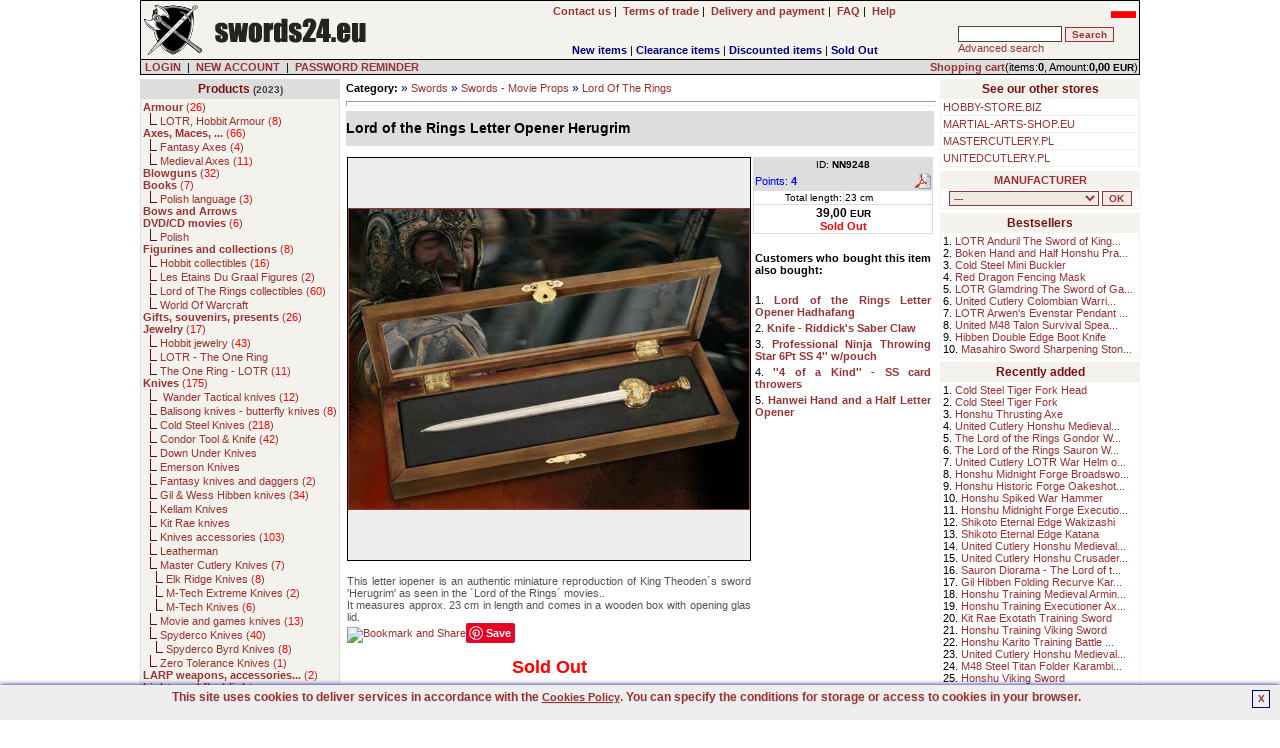

--- FILE ---
content_type: text/html; charset=UTF-8
request_url: https://military.swords24.eu/product/description/3804/Lord-of-the-Rings-Letter-Opener-Herugrim-NN9248.html
body_size: 15436
content:

<!DOCTYPE HTML PUBLIC "-//W3C//DTD HTML 4.01 Transitional//EN" 
"http://www.w3.org/TR/html4/loose.dtd">
<html lang="en">
<head>
<BASE href="https://military.swords24.eu">
<title>Lord of the Rings Letter Opener Herugrim(NN9248) Lord Of The Rings m</title>
<META NAME="GENERATOR" Content="Notepad">
<META http-equiv="Content-Type" content="text/html; CHARSET=utf-8">
<meta charset="utf-8" />
<meta name="viewport" content="width=device-width, initial-scale=1.0" />
<meta name="Copyright" content="E-store - SOLID-DATA">
<meta http-equiv="Reply-to" content="">
<meta name="Language" content="en">
<meta name="robots" content="index,follow">
<meta name="revisit-after" content="7 days">
<meta http-equiv="cache-control" content="no-cache">
<meta http-equiv="expires" content="Wed, 01 Jan 2000 00:00:00 GMT">
<meta http-equiv="pragma" content="no-cache">
<meta name="description" content="Lord of the Rings Letter Opener Herugrim(NN9248), This letter iopener is an authentic miniature reproduction of King Theoden´s sword 'Herugrim' as seen in th">
<meta name="keywords" content="Lord Of The Rings,Herugrim miniature sword,noble collection,nob9248">
<meta name="title" content="Online store with Martial Arts weapons, training accessories and swords(samurai sword, medieval sword, fantasy sword, viking sword),armor, LARP weapons etc. Lord Of The Rings movie and book collectibles.">
<meta name="author" content="MILITARY.SWORDS24.EU">
<meta name="rating" content="general">
<meta name="distribution" content="global"><link rel="stylesheet" href="https://military.swords24.eu/themes/default/style.css" type="text/css"><link rel="SHORTCUT ICON" href="/favicon.ico">

		<link rel="stylesheet" href="https://military.swords24.eu/js/litebox/css/lightbox.css" type="text/css" media="screen" />
		<script type="text/javascript" src="https://military.swords24.eu/js/litebox/js/prototype.lite.js"></script>
		<script type="text/javascript" src="https://military.swords24.eu/js/litebox/js/moo.fx.js"></script>
		<script type="text/javascript" src="https://military.swords24.eu/js/litebox/js/litebox-1.0.js"></script>
<link rel="canonical" href="https://military.swords24.eu/product/description/3804/Lord-of-the-Rings-Letter-Opener-Herugrim-NN9248.html" />

			<script type="application/ld+json">{
				"@context":"http://schema.org",
				"@type":"Product",
				"name":"Lord of the Rings Letter Opener Herugrim",
				"description":"This letter iopener is an authentic miniature reproduction of King Theoden´s sword Herugrim as seen in the ´Lord of the Rings´ movies..It measures approx. 23 cm in length and comes in a wooden box with opening glas lid.",
				"image":"https://military.swords24.eu/images/products/en/Lord-of-the-Rings-Letter-Opener-Herugrim_NN9248.jpg",
				"offers": 
				  {
					"@type":"http://schema.org/Offer",
					"price":"39.00",
					"priceCurrency":"EUR",
					"priceValidUntil":"2026-02-05 09:17:11",
					"sku":"NN9248",
					"availability":"http://schema.org/OutOfStock",
					"url":"https://military.swords24.eu/product/description/3804/Lord-of-the-Rings-Letter-Opener-Herugrim-NN9248.html"
				  },
				"brand":"The Noble Collection",
				"url":"https://military.swords24.eu/product/description/3804/Lord-of-the-Rings-Letter-Opener-Herugrim-NN9248.html",
				"gtin8":"812370011780",
				"sku":"NN9248",
				"itemCondition":"http://schema.org/NewCondition",
				"category":"Lord of The Rings collectibles"}
			</script>
		<meta property="og:type" content="product"/>
		<meta property="og:title" content="Lord of the Rings Letter Opener Herugrim"/>
		<meta property="og:description" content="This letter iopener is an authentic miniature reproduction of King Theoden´s sword Herugrim as seen in the ´Lord of the Rings´ movies..It measures approx. 23 cm in length and comes in a wooden box with opening glas lid."/>
		<meta property="og:url" content="https://military.swords24.eu/product/description/3804/Lord-of-the-Rings-Letter-Opener-Herugrim-NN9248.html"/>
		<meta property="og:site_name" content="MILITARY.SWORDS24.EU"/>
		<meta property="og:image" content="https://military.swords24.eu/images/products/en/Lord-of-the-Rings-Letter-Opener-Herugrim_NN9248.jpg"/>
</head>
    <BODY marginheight="1" marginwidth="1" topmargin="0" leftmargin="0" alink="blue" vlink="blue" bgcolor="#FFFFFF" onload="initLightbox();">
<script>

  (function(i,s,o,g,r,a,m){i['GoogleAnalyticsObject']=r;i[r]=i[r]||function(){
  (i[r].q=i[r].q||[]).push(arguments)},i[r].l=1*new Date();a=s.createElement(o),
  m=s.getElementsByTagName(o)[0];a.async=1;a.src=g;m.parentNode.insertBefore(a,m)
  })(window,document,'script','https://www.google-analytics.com/analytics.js','ga');

  ga('create', 'UA-5226485-1', 'auto');
  ga('send', 'pageview');

</script>

<iframe src="https://www.googletagmanager.com/ns.html?id=GTM-PJNZW98F"
height="0" width="0" style="display:none;visibility:hidden"></iframe>
	<script async type="text/javascript" language="javascript" src="https://military.swords24.eu/jQuery/qLite.js"></script>
    <!--Header-->
    <CENTER>
<table border="0" cellPadding="0" cellSpacing="1" width="1000" class="black">
<!--Header-->
    <tr>
        <td valign="top">
            <table border="0" cellPadding="3" cellSpacing="0" width="100%" class="mainColor">
                <tr>
					<td class="left" valign="middle" width="230" rowspan="2"><a href="https://military.swords24.eu/" onmouseover="window.status='';return 0;"><img src="https://military.swords24.eu/themes/default/images/site/shop_swords.png" alt="SWORDS24.EU - weapons(swords, katana, axes), military equipment, fantasy, larp, collectibles" title="SWORDS24.EU - weapons(swords, katana, axes), military equipment, fantasy, larp, collectibles" width="228" height="50" border="0"></a></td>
                    <td class="center" valign="middle" width="120" rowspan="2"><div id="google_translate_element"></div></td>
					<td class="center" valign="middle" width="470">
						<a href="https://military.swords24.eu/action/contact/" title="Contact us" onmouseover="window.status='';return 0;"><b>Contact us</b></a>&nbsp;|&nbsp;
						<a href="https://military.swords24.eu/action/rules/" title="Terms of trade MILITARY.SWORDS24.EU" onmouseover="window.status='';return 0;"><b>Terms of trade</b></a>&nbsp;|&nbsp;
						<a href="https://military.swords24.eu/action/rules1/"><b>Delivery and payment</b></a>&nbsp;|&nbsp;
						<a href="https://military.swords24.eu/action/faq/" title="Answers for Frequently Asked Questions" onmouseover="window.status='';return 0;"><b>FAQ</b></a>&nbsp;|&nbsp;
						<a href="https://military.swords24.eu/action/help/" title="Help" onmouseover="window.status='';return 0;"><b>Help</b></a>
					</td>
                    <td class="right" valign="top" width="180"> <g:plusone size="small" href="https://military.swords24.eu"></g:plusone> <a href="https://militaria.goods.pl/product/description/3804/Lord-of-the-Rings-Letter-Opener-Herugrim-NN9248.html"><img src="https://military.swords24.eu/images/pl_sm.jpg" alt="Polish version" title="Polish version" width="25" height="14" border="0"></a></td>
				</tr>
				<tr>
					<td valign="bottom" width="470" align="center">
        <table border="0" cellPadding="0" cellSpacing="0" width="100%">
            <tr>
                <td valign="bottom" class="center"><b><a href="https://military.swords24.eu/show/new/" class="new" onmouseover="window.status='';return 0;">New items</a></b>&nbsp;|&nbsp;<b><a href="https://military.swords24.eu/show/sale/" class="sale" onmouseover="window.status='';return 0;">Clearance items</a></b>&nbsp;|&nbsp;<b><a href="https://military.swords24.eu/show/promo/" class="promo" onmouseover="window.status='';return 0;">Discounted items</a></b>&nbsp;|&nbsp;<b><a href="https://military.swords24.eu/show/soldout/" class="preorder" onmouseover="window.status='';return 0;">Sold Out</a></b>
                </td>
            </tr>
        </table></td>
					<td valign="middle" width="180">
			<form action="https://military.swords24.eu" method="get">
			<table border="0" cellPadding="1" cellSpacing="1" width="180" class="treeMenuBackground">
				<tr>
					<td valign="top" nowrap>
						<input type="hidden" name="catID" id="catID" value="search" >
						<input name="search" id="search" type="text" size="15" maxlength="30" onkeyup="searchSuggest('https://military.swords24.eu');" autocomplete="off" value="" >
						<input type="submit" value="Search" class="loginSubmit">
						<div id="search_suggest"></div><br>
						<a href="https://military.swords24.eu/action/advancedSearch/" onmouseover="window.status='';return 0;">Advanced search</a>
					</td>
				</tr>
			</table>
			</form></td>
                </tr>
            </table>
        </td>
	</tr>
	<tr>
		<td valign="top" class="right">
			<form action="https://military.swords24.eu/login/" method="post" id="formLoginTop" name="formLoginTop">
			<table border="0" cellPadding="1" cellSpacing="0" width="100%">
				<tr>
					<td class="grey" width="75%">&nbsp<a href="https://military.swords24.eu/action/access/" title="LOGIN" onmouseover="window.status='';return 0;"><b>LOGIN</b></a>&nbsp;&nbsp;|&nbsp;&nbsp<a href="https://military.swords24.eu/action/register/" title="Create new account" onmouseover="window.status='';return 0;"><b>NEW ACCOUNT</b></a>&nbsp;&nbsp|&nbsp;&nbsp<a href="https://military.swords24.eu/action/access/" title="Forgot your password?" onmouseover="window.status='';return 0;"><b>PASSWORD REMINDER</b></a></td>
					<td align="right" class="rightGrey"><a href="https://military.swords24.eu/show/0/basket/" onmouseover="window.status='';return 0;"><b>Shopping cart</b></a>(items:<b>0</b>, Amount:<b>0,00 <font class="currency">EUR</font></b>)</td>
				</tr>
			</table>
			</form>
		</td>
	</tr>
</table><TABLE border="0" cellPadding="0" cellSpacing="0" width="1000"><tr><td height="4"></td></tr></table>
<!--main body-->
<table border="0" cellPadding="0" cellSpacing="0" width="1000">
    <tbody>
    <tr>
        <td width="200" valign="top" class="top">
        <!--Tree-->
        <TABLE border="0" cellPadding="2" cellSpacing="1" width="200" class="treeMenuBorder">
            <tr>
                <td valign="top" class="treeMenuHeader">
                    <a href="https://military.swords24.eu/action/allCategories/" title="Show all categories" class="treeMenuHeader" onmouseover="window.status='';return 0;">Products</a>
                    <font class="prodCount"> (2023)</font>
                </td>
            </tr>
            <tr>
                <td valign="top" class="treeMenuBackground">
                    <font class="tree"><a href="https://military.swords24.eu/list/1/44/Armour.html" class="subtree" onmouseover="window.status='';return 0;" title="Decorative and re-enactment armour, medieval armour, european armour, fantasy armour, japanese armour, for collectors and re-enactors."><b>Armour</b>  (<font class="red">26</font>)</a><br>&nbsp;&nbsp;<img src="https://military.swords24.eu/themes/default/images/site/tree.png" alt="" title="" width="8" height="12" border="0">&nbsp;<a href="https://military.swords24.eu/list/2/45/LOTR-Hobbit-Armour.html" class="subtree" onmouseover="window.status='';return 0;" title="Armour form book and movie The Lord Of The Rings by JRR Tolkien, shields and helmets.">LOTR, Hobbit Armour  (<font class="red">8</font>)</a><br><a href="https://military.swords24.eu/list/1/24/Axes,-Maces,-....html" class="subtree" onmouseover="window.status='';return 0;" title="Axes, Maces and Tomahawks, decorative axe, throwing axe, fighting axe."><b>Axes, Maces, ...</b>  (<font class="red">66</font>)</a><br>&nbsp;&nbsp;<img src="https://military.swords24.eu/themes/default/images/site/tree.png" alt="" title="" width="8" height="12" border="0">&nbsp;<a href="https://military.swords24.eu/list/2/59/Fantasy-Axes.html" class="subtree" onmouseover="window.status='';return 0;" title="Fantasy Axes">Fantasy Axes  (<font class="red">4</font>)</a><br>&nbsp;&nbsp;<img src="https://military.swords24.eu/themes/default/images/site/tree.png" alt="" title="" width="8" height="12" border="0">&nbsp;<a href="https://military.swords24.eu/list/2/60/Medieval-Axes.html" class="subtree" onmouseover="window.status='';return 0;" title="Medieval axes and maces.">Medieval Axes  (<font class="red">11</font>)</a><br><a href="https://military.swords24.eu/list/1/32/Blowguns.html" class="subtree" onmouseover="window.status='';return 0;" title="Blowguns, Cold Steel Blowgun, Big Bore blowgun, sport blowgun, Master Cutlery blowgun, blowguns accessories."><b>Blowguns</b>  (<font class="red">32</font>)</a><br><a href="https://military.swords24.eu/list/1/63/Books.html" class="subtree" onmouseover="window.status='';return 0;" title="Martial arts books, ninja books, katana, shinken, sword."><b>Books</b>  (<font class="red">7</font>)</a><br>&nbsp;&nbsp;<img src="https://military.swords24.eu/themes/default/images/site/tree.png" alt="" title="" width="8" height="12" border="0">&nbsp;<a href="https://military.swords24.eu/list/2/70/Polish-language.html" class="subtree" onmouseover="window.status='';return 0;" title="Martial arts books, ninja books, katana, shinken, sword.">Polish language  (<font class="red">3</font>)</a><br><a class="subtree" title="Bows and Arrows - archery accessories and bows"><b>Bows and Arrows</b></a><br><a href="https://military.swords24.eu/list/1/62/DVD-CD-movies.html" class="subtree" onmouseover="window.status='';return 0;" title="Martial arts DVD's, training DVDs, show DVDs, sword DVD's, weapons DVD's"><b>DVD/CD movies</b>  (<font class="red">6</font>)</a><br>&nbsp;&nbsp;<img src="https://military.swords24.eu/themes/default/images/site/tree.png" alt="" title="" width="8" height="12" border="0">&nbsp;<a class="subtree" title="Polish martial arts DVD's.">Polish</a><br><a href="https://military.swords24.eu/list/1/71/Figurines-and-collections.html" class="subtree" onmouseover="window.status='';return 0;" title="Samurai, knights, and other figurines, collectibles."><b>Figurines and collections</b>  (<font class="red">8</font>)</a><br>&nbsp;&nbsp;<img src="https://military.swords24.eu/themes/default/images/site/tree.png" alt="" title="" width="8" height="12" border="0">&nbsp;<a href="https://military.swords24.eu/list/2/174/Hobbit-collectibles.html" class="subtree" onmouseover="window.status='';return 0;" title="The Hobbit movie and book collectibles.">Hobbit collectibles  (<font class="red">16</font>)</a><br>&nbsp;&nbsp;<img src="https://military.swords24.eu/themes/default/images/site/tree.png" alt="" title="" width="8" height="12" border="0">&nbsp;<a href="https://military.swords24.eu/list/2/135/Les-Etains-Du-Graal-Figures.html" class="subtree" onmouseover="window.status='';return 0;" title="Les Etains Du Graal - Figures for painting">Les Etains Du Graal Figures  (<font class="red">2</font>)</a><br>&nbsp;&nbsp;<img src="https://military.swords24.eu/themes/default/images/site/tree.png" alt="" title="" width="8" height="12" border="0">&nbsp;<a href="https://military.swords24.eu/list/2/175/Lord-of-The-Rings-collectibles.html" class="subtree" onmouseover="window.status='';return 0;" title="Lord Of The Rings movie and book collectibles.">Lord of The Rings collectibles  (<font class="red">60</font>)</a><br>&nbsp;&nbsp;<img src="https://military.swords24.eu/themes/default/images/site/tree.png" alt="" title="" width="8" height="12" border="0">&nbsp;<a class="subtree" title="Action Figures based on the Award-Winning Massively Multiplayer Game, World of Warcraft.">World Of Warcraft</a><br><a href="https://military.swords24.eu/list/1/105/Gifts-souvenirs-presents.html" class="subtree" onmouseover="window.status='';return 0;" title="Gifts, souvenirs, presents"><b>Gifts, souvenirs, presents</b>  (<font class="red">26</font>)</a><br><a href="https://military.swords24.eu/list/1/27/Jewelry.html" class="subtree" onmouseover="window.status='';return 0;" title="JRR Tolkien The Lord Of The Rings fantasy jewelry."><b>Jewelry</b>  (<font class="red">17</font>)</a><br>&nbsp;&nbsp;<img src="https://military.swords24.eu/themes/default/images/site/tree.png" alt="" title="" width="8" height="12" border="0">&nbsp;<a href="https://military.swords24.eu/list/2/176/Hobbit-jewelry.html" class="subtree" onmouseover="window.status='';return 0;" title="Jewelry based on Hobbit book and movie">Hobbit jewelry  (<font class="red">43</font>)</a><br>&nbsp;&nbsp;<img src="https://military.swords24.eu/themes/default/images/site/tree.png" alt="" title="" width="8" height="12" border="0">&nbsp;<a class="subtree" title="JRR Tolkien The Lord Of The Rings fantasy jewelry, LOTR rings of power.">LOTR - The One Ring</a><br>&nbsp;&nbsp;<img src="https://military.swords24.eu/themes/default/images/site/tree.png" alt="" title="" width="8" height="12" border="0">&nbsp;<a href="https://military.swords24.eu/list/2/33/The-One-Ring---LOTR.html" class="subtree" onmouseover="window.status='';return 0;" title="JRR Tolkien The Lord Of The Rings fantasy jewelry, LOTR rings of power.">The One Ring - LOTR  (<font class="red">11</font>)</a><br><a href="https://military.swords24.eu/list/1/12/Knives.html" class="subtree" onmouseover="window.status='';return 0;" title="Knives, throwing knives, fantasy knives, movie knives, tactical knives, hunting knives, etc."><b>Knives</b>  (<font class="red">175</font>)</a><br>&nbsp;&nbsp;<img src="https://military.swords24.eu/themes/default/images/site/tree.png" alt="" title="" width="8" height="12" border="0">&nbsp;<a href="https://military.swords24.eu/list/2/184/-Wander-Tactical-knives.html" class="subtree" onmouseover="window.status='';return 0;" title="Wander Tactical survival knives."> Wander Tactical knives  (<font class="red">12</font>)</a><br>&nbsp;&nbsp;<img src="https://military.swords24.eu/themes/default/images/site/tree.png" alt="" title="" width="8" height="12" border="0">&nbsp;<a href="https://military.swords24.eu/list/2/171/Balisong-knives-butterfly-knives.html" class="subtree" onmouseover="window.status='';return 0;" title="Balisong knives - butterfly knives">Balisong knives - butterfly knives  (<font class="red">8</font>)</a><br>&nbsp;&nbsp;<img src="https://military.swords24.eu/themes/default/images/site/tree.png" alt="" title="" width="8" height="12" border="0">&nbsp;<a href="https://military.swords24.eu/list/2/43/Cold-Steel-Knives.html" class="subtree" onmouseover="window.status='';return 0;" title="High quality Cold Steel knives, throwing knives, tactical knives.">Cold Steel Knives  (<font class="red">218</font>)</a><br>&nbsp;&nbsp;<img src="https://military.swords24.eu/themes/default/images/site/tree.png" alt="" title="" width="8" height="12" border="0">&nbsp;<a href="https://military.swords24.eu/list/2/183/Condor-Tool-and-Knife.html" class="subtree" onmouseover="window.status='';return 0;" title="Condor Tool & Knife">Condor Tool & Knife  (<font class="red">42</font>)</a><br>&nbsp;&nbsp;<img src="https://military.swords24.eu/themes/default/images/site/tree.png" alt="" title="" width="8" height="12" border="0">&nbsp;<a class="subtree" title="">Down Under Knives</a><br>&nbsp;&nbsp;<img src="https://military.swords24.eu/themes/default/images/site/tree.png" alt="" title="" width="8" height="12" border="0">&nbsp;<a class="subtree" title="Emerson Knives - hunting knives, tactical knives">Emerson Knives</a><br>&nbsp;&nbsp;<img src="https://military.swords24.eu/themes/default/images/site/tree.png" alt="" title="" width="8" height="12" border="0">&nbsp;<a href="https://military.swords24.eu/list/2/106/Fantasy-knives-and-daggers.html" class="subtree" onmouseover="window.status='';return 0;" title="Fantasy knives and daggers">Fantasy knives and daggers  (<font class="red">2</font>)</a><br>&nbsp;&nbsp;<img src="https://military.swords24.eu/themes/default/images/site/tree.png" alt="" title="" width="8" height="12" border="0">&nbsp;<a href="https://military.swords24.eu/list/2/13/Gil-and-Wess-Hibben-knives.html" class="subtree" onmouseover="window.status='';return 0;" title="Gil Hibben knives, collectible knives, throwing knives, hunting knives.">Gil & Wess Hibben knives  (<font class="red">34</font>)</a><br>&nbsp;&nbsp;<img src="https://military.swords24.eu/themes/default/images/site/tree.png" alt="" title="" width="8" height="12" border="0">&nbsp;<a class="subtree" title="Kellam Knives - hand made knives from Finland">Kellam Knives</a><br>&nbsp;&nbsp;<img src="https://military.swords24.eu/themes/default/images/site/tree.png" alt="" title="" width="8" height="12" border="0">&nbsp;<a class="subtree" title="Knives and daggers designed by Kit Rae, fantasy knife.">Kit Rae knives</a><br>&nbsp;&nbsp;<img src="https://military.swords24.eu/themes/default/images/site/tree.png" alt="" title="" width="8" height="12" border="0">&nbsp;<a href="https://military.swords24.eu/list/2/102/Knives-accessories.html" class="subtree" onmouseover="window.status='';return 0;" title="Knife accessories, sharpeners, sharpening stones.">Knives accessories  (<font class="red">103</font>)</a><br>&nbsp;&nbsp;<img src="https://military.swords24.eu/themes/default/images/site/tree.png" alt="" title="" width="8" height="12" border="0">&nbsp;<a class="subtree" title="Leatherman knives.">Leatherman</a><br>&nbsp;&nbsp;<img src="https://military.swords24.eu/themes/default/images/site/tree.png" alt="" title="" width="8" height="12" border="0">&nbsp;<a href="https://military.swords24.eu/list/2/98/Master-Cutlery-Knives.html" class="subtree" onmouseover="window.status='';return 0;" title="Master Cutlery knives(folders, boot, survival, etc.)">Master Cutlery Knives  (<font class="red">7</font>)</a><br>&nbsp;&nbsp;&nbsp;&nbsp;<img src="https://military.swords24.eu/themes/default/images/site/tree.png" alt="" title="" width="8" height="12" border="0">&nbsp;<a href="https://military.swords24.eu/list/3/101/Elk-Ridge-Knives.html" class="subtree" onmouseover="window.status='';return 0;" title="Elk Ridge hunting knives made by Master Cutlery.">Elk Ridge Knives  (<font class="red">8</font>)</a><br>&nbsp;&nbsp;&nbsp;&nbsp;<img src="https://military.swords24.eu/themes/default/images/site/tree.png" alt="" title="" width="8" height="12" border="0">&nbsp;<a href="https://military.swords24.eu/list/3/108/M-Tech-Extreme-Knives.html" class="subtree" onmouseover="window.status='';return 0;" title="Master Cutlery M-Tech Extreme Knives">M-Tech Extreme Knives  (<font class="red">2</font>)</a><br>&nbsp;&nbsp;&nbsp;&nbsp;<img src="https://military.swords24.eu/themes/default/images/site/tree.png" alt="" title="" width="8" height="12" border="0">&nbsp;<a href="https://military.swords24.eu/list/3/107/M-Tech-Knives.html" class="subtree" onmouseover="window.status='';return 0;" title="Master Cutlery M-Tech Knives">M-Tech Knives  (<font class="red">6</font>)</a><br>&nbsp;&nbsp;<img src="https://military.swords24.eu/themes/default/images/site/tree.png" alt="" title="" width="8" height="12" border="0">&nbsp;<a href="https://military.swords24.eu/list/2/14/Movie-and-games-knives.html" class="subtree" onmouseover="window.status='';return 0;" title="movie knives, computer games knives, Blade knife, Mortal Kombat knife.">Movie and games knives  (<font class="red">13</font>)</a><br>&nbsp;&nbsp;<img src="https://military.swords24.eu/themes/default/images/site/tree.png" alt="" title="" width="8" height="12" border="0">&nbsp;<a href="https://military.swords24.eu/list/2/95/Spyderco-Knives.html" class="subtree" onmouseover="window.status='';return 0;" title="High quality Spyderco knives, folding knives, tactical knives.">Spyderco Knives  (<font class="red">40</font>)</a><br>&nbsp;&nbsp;&nbsp;&nbsp;<img src="https://military.swords24.eu/themes/default/images/site/tree.png" alt="" title="" width="8" height="12" border="0">&nbsp;<a href="https://military.swords24.eu/list/3/131/Spyderco-Byrd-Knives.html" class="subtree" onmouseover="window.status='';return 0;" title="Spyderco Byrd Knives">Spyderco Byrd Knives  (<font class="red">8</font>)</a><br>&nbsp;&nbsp;<img src="https://military.swords24.eu/themes/default/images/site/tree.png" alt="" title="" width="8" height="12" border="0">&nbsp;<a href="https://military.swords24.eu/list/2/123/Zero-Tolerance-Knives.html" class="subtree" onmouseover="window.status='';return 0;" title="Zero Tolerance Knives - professional-grade knives built to survive the harsh, real-world situations that confront you every day">Zero Tolerance Knives  (<font class="red">1</font>)</a><br><a href="https://military.swords24.eu/list/1/87/LARP-weapons-accessories....html" class="subtree" onmouseover="window.status='';return 0;" title="LARP - Live Action Role Play. Accessories for LARP."><b>LARP weapons, accessories...</b>  (<font class="red">2</font>)</a><br><a class="subtree" title="LED lights, Xenon lights, other lights and flashlights."><b>Lights and flashlights</b></a><br>&nbsp;&nbsp;<img src="https://military.swords24.eu/themes/default/images/site/tree.png" alt="" title="" width="8" height="12" border="0">&nbsp;<a class="subtree" title="Inova Lights - proffesional tactical lights">Inova Lights</a><br>&nbsp;&nbsp;<img src="https://military.swords24.eu/themes/default/images/site/tree.png" alt="" title="" width="8" height="12" border="0">&nbsp;<a class="subtree" title="">Streamlight Lights</a><br><a href="https://military.swords24.eu/list/1/79/Machetes.html" class="subtree" onmouseover="window.status='';return 0;" title="Machetes for every day use. Cold Stell machetes - high carbon steel survival machetes."><b>Machetes</b>  (<font class="red">54</font>)</a><br><a class="subtree" title="Multitools - (plier,screwdriver,knife,file,opener,etc.), Leatherman(Charge,Surge,Core,Wave,Blast,Kick,Fuse,Super Tool 200,Squirt,Micra ), Gerber(T3,Multi-Plier 400 600 650 700 800,Recoil,Urban Legend) and other."><b>Multitools</b></a><br>&nbsp;&nbsp;<img src="https://military.swords24.eu/themes/default/images/site/tree.png" alt="" title="" width="8" height="12" border="0">&nbsp;<a href="https://military.swords24.eu/list/2/42/Gerber.html" class="subtree" onmouseover="window.status='';return 0;" title="Multitools Gerber(T3,Multi-Plier 400 600 650 700 800,Recoil,Urban Legend), military tools.">Gerber  (<font class="red">1</font>)</a><br>&nbsp;&nbsp;<img src="https://military.swords24.eu/themes/default/images/site/tree.png" alt="" title="" width="8" height="12" border="0">&nbsp;<a class="subtree" title="Multitools Leatherman(Charge,Surge,Core,Wave,Blast,Kick,Fuse,Super Tool 200,Squirt,Micra), military tools.">Leatherman</a><br>&nbsp;&nbsp;<img src="https://military.swords24.eu/themes/default/images/site/tree.png" alt="" title="" width="8" height="12" border="0">&nbsp;<a class="subtree" title="SOG multitools, military, knives, pliers.">SOG</a><br><a href="https://military.swords24.eu/list/1/25/Shuriken,-shaken,-throwing-stars.html" class="subtree" onmouseover="window.status='';return 0;" title="Shuriken, shaken, throwing stars and other ninja throwers."><b>Shuriken, shaken, throwing stars</b>  (<font class="red">21</font>)</a><br>&nbsp;&nbsp;<img src="https://military.swords24.eu/themes/default/images/site/tree.png" alt="" title="" width="8" height="12" border="0">&nbsp;<a href="https://military.swords24.eu/list/2/68/Display-Stars.html" class="subtree" onmouseover="window.status='';return 0;" title="Shuriken, shaken, throwing stars and other ninja throwers.">Display Stars  (<font class="red">5</font>)</a><br>&nbsp;&nbsp;<img src="https://military.swords24.eu/themes/default/images/site/tree.png" alt="" title="" width="8" height="12" border="0">&nbsp;<a href="https://military.swords24.eu/list/2/69/Practice-stars.html" class="subtree" onmouseover="window.status='';return 0;" title="Shuriken, shaken, throwing stars and other ninja throwers.">Practice stars  (<font class="red">1</font>)</a><br><a href="https://military.swords24.eu/list/1/96/Spears.html" class="subtree" onmouseover="window.status='';return 0;" title="Spears and other shaft weapons"><b>Spears</b>  (<font class="red">31</font>)</a><br><a href="https://military.swords24.eu/list/1/128/Survival.html" class="subtree" onmouseover="window.status='';return 0;" title="Survival gear, firestarters, shovels, survival kits"><b>Survival</b>  (<font class="red">27</font>)</a><br><a href="https://military.swords24.eu/list/1/2/Swords.html" class="subtree" onmouseover="window.status='';return 0;" title="Swords: katana, iaito, japanese, fantasy, medieval, swords for re-enactment, training swords, medieval swords, viking sword."><b>Swords</b>  (<font class="red">2</font>)</a><br>&nbsp;&nbsp;<img src="https://military.swords24.eu/themes/default/images/site/tree.png" alt="" title="" width="8" height="12" border="0">&nbsp;<a href="https://military.swords24.eu/list/2/119/Ancient-swords.html" class="subtree" onmouseover="window.status='';return 0;" title="Ancient swords(Falcta, Kopis, etc)">Ancient swords  (<font class="red">8</font>)</a><br>&nbsp;&nbsp;<img src="https://military.swords24.eu/themes/default/images/site/tree.png" alt="" title="" width="8" height="12" border="0">&nbsp;<a href="https://military.swords24.eu/list/2/115/Cheness-Cutlery-Swords.html" class="subtree" onmouseover="window.status='';return 0;" title="Cheness Cutlery Swords: katanas that are always designed with practical applications and cutting in mind">Cheness Cutlery Swords  (<font class="red">3</font>)</a><br>&nbsp;&nbsp;<img src="https://military.swords24.eu/themes/default/images/site/tree.png" alt="" title="" width="8" height="12" border="0">&nbsp;<a href="https://military.swords24.eu/list/2/89/Chinese-Swords.html" class="subtree" onmouseover="window.status='';return 0;" title="Chinese Swords, dao sword, taichi sword and other.">Chinese Swords  (<font class="red">18</font>)</a><br>&nbsp;&nbsp;&nbsp;&nbsp;<img src="https://military.swords24.eu/themes/default/images/site/tree.png" alt="" title="" width="8" height="12" border="0">&nbsp;<a href="https://military.swords24.eu/list/3/38/Tai-Chi-swords.html" class="subtree" onmouseover="window.status='';return 0;" title="Tai Chi swords, chinese sword, sharp Tai Chi sword, practical Tai Chi sword.">Tai Chi swords  (<font class="red">10</font>)</a><br>&nbsp;&nbsp;<img src="https://military.swords24.eu/themes/default/images/site/tree.png" alt="" title="" width="8" height="12" border="0">&nbsp;<a href="https://military.swords24.eu/list/2/117/Citadel-swords.html" class="subtree" onmouseover="window.status='';return 0;" title="Katanas for tameshigiri, forged, sharpened and polished in traditional way. Differentially hardened with authentic hamon.">Citadel swords  (<font class="red">12</font>)</a><br>&nbsp;&nbsp;<img src="https://military.swords24.eu/themes/default/images/site/tree.png" alt="" title="" width="8" height="12" border="0">&nbsp;<a href="https://military.swords24.eu/list/2/114/Dynasty-Forge-Swords.html" class="subtree" onmouseover="window.status='';return 0;" title="Dynasty Forge katanas, ideal for cutting(tameshigiri), sharp katana wakizashi tanto, folded katana, forged katana, hamon, tamahagane.">Dynasty Forge Swords  (<font class="red">1</font>)</a><br>&nbsp;&nbsp;<img src="https://military.swords24.eu/themes/default/images/site/tree.png" alt="" title="" width="8" height="12" border="0">&nbsp;<a href="https://military.swords24.eu/list/2/7/Fantasy-swords.html" class="subtree" onmouseover="window.status='';return 0;" title="Fantasy swords - Kit Rae swords.">Fantasy swords  (<font class="red">5</font>)</a><br>&nbsp;&nbsp;&nbsp;&nbsp;<img src="https://military.swords24.eu/themes/default/images/site/tree.png" alt="" title="" width="8" height="12" border="0">&nbsp;<a class="subtree" title="Pirate swords and daggers including Pirates of The Caribbean swords">Pirate swords</a><br>&nbsp;&nbsp;<img src="https://military.swords24.eu/themes/default/images/site/tree.png" alt="" title="" width="8" height="12" border="0">&nbsp;<a href="https://military.swords24.eu/list/2/40/Iaito.html" class="subtree" onmouseover="window.status='';return 0;" title="Iaito - training swords, Hanwei iaito, WKC Iaito.">Iaito  (<font class="red">13</font>)</a><br>&nbsp;&nbsp;<img src="https://military.swords24.eu/themes/default/images/site/tree.png" alt="" title="" width="8" height="12" border="0">&nbsp;<a href="https://military.swords24.eu/list/2/34/Japanese---Cold-Steel.html" class="subtree" onmouseover="window.status='';return 0;" title="Cold Steel katanas, ideal for cutting(tameshigiri).">Japanese - Cold Steel  (<font class="red">11</font>)</a><br>&nbsp;&nbsp;<img src="https://military.swords24.eu/themes/default/images/site/tree.png" alt="" title="" width="8" height="12" border="0">&nbsp;<a href="https://military.swords24.eu/list/2/23/Japanese---Hanwei(Paul-Chen).html" class="subtree" onmouseover="window.status='';return 0;" title="Hanwei(Paul Chen) katanas, ideal for cutting(tameshigiri), sharp katana wakizashi tanto, folded katana, forged katana, hamon.">Japanese - Hanwei(Paul Chen)  (<font class="red">35</font>)</a><br>&nbsp;&nbsp;&nbsp;&nbsp;<img src="https://military.swords24.eu/themes/default/images/site/tree.png" alt="" title="" width="8" height="12" border="0">&nbsp;<a class="subtree" title="Limited edition Hanwei(Paul Chen) katanas, ideal for cutting(tameshigiri), sharp katana wakizashi tanto, folded katana, forged katana, hamon, must have for collectors.">Hanwei - Limited Edition</a><br>&nbsp;&nbsp;&nbsp;&nbsp;<img src="https://military.swords24.eu/themes/default/images/site/tree.png" alt="" title="" width="8" height="12" border="0">&nbsp;<a href="https://military.swords24.eu/list/3/97/Mini-swords,-katana.html" class="subtree" onmouseover="window.status='';return 0;" title="Mini swords">Mini swords, katana  (<font class="red">3</font>)</a><br>&nbsp;&nbsp;&nbsp;&nbsp;<img src="https://military.swords24.eu/themes/default/images/site/tree.png" alt="" title="" width="8" height="12" border="0">&nbsp;<a href="https://military.swords24.eu/list/3/92/Performance-Series.html" class="subtree" onmouseover="window.status='';return 0;" title="Hanwei(Paul Chen) katanas, ideal for cutting(tameshigiri), sharp katana wakizashi tanto, folded katana, forged katana, hamon.">Performance Series  (<font class="red">6</font>)</a><br>&nbsp;&nbsp;<img src="https://military.swords24.eu/themes/default/images/site/tree.png" alt="" title="" width="8" height="12" border="0">&nbsp;<a href="https://military.swords24.eu/list/2/66/Japanese---Masahiro.html" class="subtree" onmouseover="window.status='';return 0;" title="Masahiro katana, katana for cutting, forged katana, tempered katana.">Japanese - Masahiro  (<font class="red">3</font>)</a><br>&nbsp;&nbsp;<img src="https://military.swords24.eu/themes/default/images/site/tree.png" alt="" title="" width="8" height="12" border="0">&nbsp;<a href="https://military.swords24.eu/list/2/90/Japanese---other.html" class="subtree" onmouseover="window.status='';return 0;" title="Swords: katana, samurai sword, japanese sword, training swords, medieval swords, tameshigiri sword.">Japanese - other  (<font class="red">10</font>)</a><br>&nbsp;&nbsp;<img src="https://military.swords24.eu/themes/default/images/site/tree.png" alt="" title="" width="8" height="12" border="0">&nbsp;<a class="subtree" title="Ligtsabers for dueling, fencing and for decoration.">Lightsabers</a><br>&nbsp;&nbsp;<img src="https://military.swords24.eu/themes/default/images/site/tree.png" alt="" title="" width="8" height="12" border="0">&nbsp;<a href="https://military.swords24.eu/list/2/78/Master-Cutlery.html" class="subtree" onmouseover="window.status='';return 0;" title="Swords: katana, samurai sword, japanese sword, training swords, medieval swords, tameshigiri sword.">Master Cutlery  (<font class="red">14</font>)</a><br>&nbsp;&nbsp;<img src="https://military.swords24.eu/themes/default/images/site/tree.png" alt="" title="" width="8" height="12" border="0">&nbsp;<a href="https://military.swords24.eu/list/2/11/Other.html" class="subtree" onmouseover="window.status='';return 0;" title="Swords, scabbard, sword plaque, blade sword">Other  (<font class="red">39</font>)</a><br>&nbsp;&nbsp;<img src="https://military.swords24.eu/themes/default/images/site/tree.png" alt="" title="" width="8" height="12" border="0">&nbsp;<a class="subtree" title="Polish sabers - used by polish army in first and second world war and other models">Polish Sabers</a><br>&nbsp;&nbsp;<img src="https://military.swords24.eu/themes/default/images/site/tree.png" alt="" title="" width="8" height="12" border="0">&nbsp;<a href="https://military.swords24.eu/list/2/83/Ryumon-swords.html" class="subtree" onmouseover="window.status='';return 0;" title="Swords: katana, samurai sword, japanese sword, training swords, medieval swords, tameshigiri sword.">Ryumon swords  (<font class="red">4</font>)</a><br>&nbsp;&nbsp;<img src="https://military.swords24.eu/themes/default/images/site/tree.png" alt="" title="" width="8" height="12" border="0">&nbsp;<a href="https://military.swords24.eu/list/2/6/Samurai-display-swords.html" class="subtree" onmouseover="window.status='';return 0;" title="Samurai display swords, decorative japanese swords.">Samurai display swords  (<font class="red">34</font>)</a><br>&nbsp;&nbsp;&nbsp;&nbsp;<img src="https://military.swords24.eu/themes/default/images/site/tree.png" alt="" title="" width="8" height="12" border="0">&nbsp;<a href="https://military.swords24.eu/list/3/31/Black-Ronin.html" class="subtree" onmouseover="window.status='';return 0;" title="Black Ronin series swords.">Black Ronin  (<font class="red">1</font>)</a><br>&nbsp;&nbsp;&nbsp;&nbsp;<img src="https://military.swords24.eu/themes/default/images/site/tree.png" alt="" title="" width="8" height="12" border="0">&nbsp;<a href="https://military.swords24.eu/list/3/94/Sword-sets.html" class="subtree" onmouseover="window.status='';return 0;" title="Sword sets, katana, wakizashi, tanto.">Sword sets  (<font class="red">5</font>)</a><br>&nbsp;&nbsp;<img src="https://military.swords24.eu/themes/default/images/site/tree.png" alt="" title="" width="8" height="12" border="0">&nbsp;<a href="https://military.swords24.eu/list/2/26/Stands-and-plaques.html" class="subtree" onmouseover="window.status='';return 0;" title="Stands and plaques for samurai, fantasy and other swords.">Stands and plaques  (<font class="red">21</font>)</a><br>&nbsp;&nbsp;<img src="https://military.swords24.eu/themes/default/images/site/tree.png" alt="" title="" width="8" height="12" border="0">&nbsp;<a href="https://military.swords24.eu/list/2/51/Sword-accessories.html" class="subtree" onmouseover="window.status='';return 0;" title="Samurai sword maintenance toolkits, katana maintenance toolkits.">Sword accessories  (<font class="red">50</font>)</a><br>&nbsp;&nbsp;<img src="https://military.swords24.eu/themes/default/images/site/tree.png" alt="" title="" width="8" height="12" border="0">&nbsp;<a href="https://military.swords24.eu/list/2/125/Swords-Movie-Props.html" class="subtree" onmouseover="window.status='';return 0;" title="High Quality movie props and computer games props">Swords - Movie Props  (<font class="red">26</font>)</a><br>&nbsp;&nbsp;&nbsp;&nbsp;<img src="https://military.swords24.eu/themes/default/images/site/tree.png" alt="" title="" width="8" height="12" border="0">&nbsp;<a href="https://military.swords24.eu/list/3/84/300-Spartan.html" class="subtree" onmouseover="window.status='';return 0;" title="Swords and collectibles form 300 Spartan movie.">300 Spartan  (<font class="red">6</font>)</a><br>&nbsp;&nbsp;&nbsp;&nbsp;<img src="https://military.swords24.eu/themes/default/images/site/tree.png" alt="" title="" width="8" height="12" border="0">&nbsp;<a href="https://military.swords24.eu/list/3/172/Hobbit-movie-swords-and-weapons.html" class="subtree" onmouseover="window.status='';return 0;" title="Officially Licensed Swords and Weapons made by United Cutlery and other manufacturers from The Hobbit movies.">Hobbit movie swords and weapons  (<font class="red">15</font>)</a><br>&nbsp;&nbsp;&nbsp;&nbsp;<img src="https://military.swords24.eu/themes/default/images/site/tree.png" alt="" title="" width="8" height="12" border="0">&nbsp;<a href="https://military.swords24.eu/list/3/3/Lord-Of-The-Rings.html" class="subtree" onmouseover="window.status='';return 0;" title="The Lord Of The Rings movie swords.">Lord Of The Rings  (<font class="red">40</font>)</a><br>&nbsp;&nbsp;<img src="https://military.swords24.eu/themes/default/images/site/tree.png" alt="" title="" width="8" height="12" border="0">&nbsp;<a href="https://military.swords24.eu/list/2/36/Swords,-sabres,-rapiers.html" class="subtree" onmouseover="window.status='';return 0;" title="European medieval swords, sabres and rapiers for re-enactors and fencing.">Swords, sabres, rapiers  (<font class="red">46</font>)</a><br>&nbsp;&nbsp;&nbsp;&nbsp;<img src="https://military.swords24.eu/themes/default/images/site/tree.png" alt="" title="" width="8" height="12" border="0">&nbsp;<a href="https://military.swords24.eu/list/3/35/Functionalsharp-swords.html" class="subtree" onmouseover="window.status='';return 0;" title="Sharp medieval swords, two handed sword, viking sword, hand and half sword and others.">Functional(sharp) swords  (<font class="red">136</font>)</a><br>&nbsp;&nbsp;&nbsp;&nbsp;<img src="https://military.swords24.eu/themes/default/images/site/tree.png" alt="" title="" width="8" height="12" border="0">&nbsp;<a href="https://military.swords24.eu/list/3/39/Historical-sword-replicas.html" class="subtree" onmouseover="window.status='';return 0;" title="Historical swords replicas, viking, hand and half, claymore and other swords.">Historical sword replicas  (<font class="red">74</font>)</a><br>&nbsp;&nbsp;<img src="https://military.swords24.eu/themes/default/images/site/tree.png" alt="" title="" width="8" height="12" border="0">&nbsp;<a href="https://military.swords24.eu/list/2/111/Thaitsuki-Nihonto-Katana.html" class="subtree" onmouseover="window.status='';return 0;" title="All swords from Thaitsuki are handmade by sword craftsmen and artisans who have served years of apprenticeship under the master.">Thaitsuki Nihonto Katana  (<font class="red">9</font>)</a><br><a href="https://military.swords24.eu/list/1/47/Training-weapons-and-accessories.html" class="subtree" onmouseover="window.status='';return 0;" title="Martial arts weapons and training equipment, boken,bo,jo,sai,shinai,tonfa,gravity boots,kama,wooden swords,escrima"><b>Training weapons and accessories</b>  (<font class="red">25</font>)</a><br>&nbsp;&nbsp;<img src="https://military.swords24.eu/themes/default/images/site/tree.png" alt="" title="" width="8" height="12" border="0">&nbsp;<a href="https://military.swords24.eu/list/2/134/Bags-and-cases.html" class="subtree" onmouseover="window.status='';return 0;" title="Bags and cases for wapons and training gear">Bags and cases  (<font class="red">8</font>)</a><br>&nbsp;&nbsp;<img src="https://military.swords24.eu/themes/default/images/site/tree.png" alt="" title="" width="8" height="12" border="0">&nbsp;<a href="https://military.swords24.eu/list/2/54/Bo-Jo-karate-staff.html" class="subtree" onmouseover="window.status='';return 0;" title="Staffs, bo staff, jo staff, fighting staff">Bo, Jo, karate staff  (<font class="red">7</font>)</a><br>&nbsp;&nbsp;<img src="https://military.swords24.eu/themes/default/images/site/tree.png" alt="" title="" width="8" height="12" border="0">&nbsp;<a href="https://military.swords24.eu/list/2/10/Bokens.html" class="subtree" onmouseover="window.status='';return 0;" title="Martial arts wooden training bokens. Boken, bokens, oak boken, bokken, bokkens, oak boken, white oak, red oak, cold steel boken">Bokens  (<font class="red">40</font>)</a><br>&nbsp;&nbsp;<img src="https://military.swords24.eu/themes/default/images/site/tree.png" alt="" title="" width="8" height="12" border="0">&nbsp;<a href="https://military.swords24.eu/list/2/52/Clothing-for-Martial-Arts.html" class="subtree" onmouseover="window.status='';return 0;" title="Martial Arts clothes and boots, kung fu uniform, ninja uniform, tabi boots, kung fu slippers">Clothing for Martial Arts  (<font class="red">13</font>)</a><br>&nbsp;&nbsp;&nbsp;&nbsp;<img src="https://military.swords24.eu/themes/default/images/site/tree.png" alt="" title="" width="8" height="12" border="0">&nbsp;<a href="https://military.swords24.eu/list/3/67/Footwear.html" class="subtree" onmouseover="window.status='';return 0;" title="Training footwear, tabi boots, kung fu slippers and other.">Footwear  (<font class="red">2</font>)</a><br>&nbsp;&nbsp;&nbsp;&nbsp;<img src="https://military.swords24.eu/themes/default/images/site/tree.png" alt="" title="" width="8" height="12" border="0">&nbsp;<a href="https://military.swords24.eu/list/3/61/Kung-Fu-uniforms.html" class="subtree" onmouseover="window.status='';return 0;" title="Clothing and boots for Kung fu, Kung fu uniform, Kung Fu trousers, Kung fu slippers.">Kung Fu uniforms  (<font class="red">5</font>)</a><br>&nbsp;&nbsp;&nbsp;&nbsp;<img src="https://military.swords24.eu/themes/default/images/site/tree.png" alt="" title="" width="8" height="12" border="0">&nbsp;<a href="https://military.swords24.eu/list/3/133/Obi-belts.html" class="subtree" onmouseover="window.status='';return 0;" title="Obi belts">Obi belts  (<font class="red">2</font>)</a><br>&nbsp;&nbsp;<img src="https://military.swords24.eu/themes/default/images/site/tree.png" alt="" title="" width="8" height="12" border="0">&nbsp;<a href="https://military.swords24.eu/list/2/129/Foam-weapons-and-gear.html" class="subtree" onmouseover="window.status='';return 0;" title="Foam weapons and gear for practicing and sparrings">Foam weapons and gear  (<font class="red">23</font>)</a><br>&nbsp;&nbsp;<img src="https://military.swords24.eu/themes/default/images/site/tree.png" alt="" title="" width="8" height="12" border="0">&nbsp;<a href="https://military.swords24.eu/list/2/50/Kama.html" class="subtree" onmouseover="window.status='';return 0;" title="Kama for training, steel kama, wooden kama, foam kama.">Kama  (<font class="red">4</font>)</a><br>&nbsp;&nbsp;<img src="https://military.swords24.eu/themes/default/images/site/tree.png" alt="" title="" width="8" height="12" border="0">&nbsp;<a href="https://military.swords24.eu/list/2/49/Kendo-bamboo-Shinai.html" class="subtree" onmouseover="window.status='';return 0;" title="Bamboo kendo shinai, kendo sword.">Kendo bamboo Shinai  (<font class="red">10</font>)</a><br>&nbsp;&nbsp;<img src="https://military.swords24.eu/themes/default/images/site/tree.png" alt="" title="" width="8" height="12" border="0">&nbsp;<a href="https://military.swords24.eu/list/2/58/Other.html" class="subtree" onmouseover="window.status='';return 0;" title="Wooden swords, kung fu fans">Other  (<font class="red">17</font>)</a><br>&nbsp;&nbsp;<img src="https://military.swords24.eu/themes/default/images/site/tree.png" alt="" title="" width="8" height="12" border="0">&nbsp;<a href="https://military.swords24.eu/list/2/48/Sai.html" class="subtree" onmouseover="window.status='';return 0;" title="Training sai, sai octagon, sai round, sai black, sai chrome.">Sai  (<font class="red">12</font>)</a><br>&nbsp;&nbsp;<img src="https://military.swords24.eu/themes/default/images/site/tree.png" alt="" title="" width="8" height="12" border="0">&nbsp;<a href="https://military.swords24.eu/list/2/132/Synthetic-Sparring-Swords.html" class="subtree" onmouseover="window.status='';return 0;" title="">Synthetic Sparring Swords  (<font class="red">80</font>)</a><br>&nbsp;&nbsp;<img src="https://military.swords24.eu/themes/default/images/site/tree.png" alt="" title="" width="8" height="12" border="0">&nbsp;<a href="https://military.swords24.eu/list/2/55/Tonfa.html" class="subtree" onmouseover="window.status='';return 0;" title="Training tonfa, wooden tonfa, ash wood tonfa, red oak tonfa, japanese tonfa">Tonfa  (<font class="red">2</font>)</a><br>&nbsp;&nbsp;<img src="https://military.swords24.eu/themes/default/images/site/tree.png" alt="" title="" width="8" height="12" border="0">&nbsp;<a href="https://military.swords24.eu/list/2/53/Training-accessories.html" class="subtree" onmouseover="window.status='';return 0;" title="Martial Arts training accessories.">Training accessories  (<font class="red">7</font>)</a><br><a href="https://military.swords24.eu/list/1/100/Walking-Sticks-and-....html" class="subtree" onmouseover="window.status='';return 0;" title="Walking sticks, self defence sticks, etc."><b>Walking Sticks and ...</b>  (<font class="red">18</font>)</a><br><a class="subtree" title="Zippo Lighters and Zippo accessories, fire starters"><b>Zippo, Lighters</b></a><br><br><br><div class="right"><a href="https://military.swords24.eu/tree-set/1/"><font style="color:#000080;font-size:9px">collapse</font></a></div>
                    </font>
                </td>
            </tr>
        </TABLE>
            <TABLE border="0" cellPadding="0" cellSpacing="0" width="200"><tr><td height="4"></td></tr></table>
            <TABLE border="0" cellPadding="2" cellSpacing="1" width="200" class="treeMenuBorder">
            <tr>
                <td valign="top" class="treeMenuHeader">
                    Legend
                </td>
            </tr>
            <tr>
                <td valign="top" class="white">
                    <img src="https://military.swords24.eu/themes/default/images/site/new.gif" alt="New items" title="New items" width="12" height="12" border="0"> - <font class="legend">New items</font><br>
                    <img src="https://military.swords24.eu/themes/default/images/site/sale.gif" alt="Clearance sale" title="Clearance sale" width="12" height="12" border="0"> - <font class="legend">Clearance sale</font><br>
                    <img src="https://military.swords24.eu/themes/default/images/site/promo.gif" alt="Discounted items" title="Discounted items" width="12" height="12" border="0"> - <font class="legend">Discounted items</font><br>
                    <img src="https://military.swords24.eu/themes/default/images/site/favoritesAdd.png" alt="Add to favorites" title="Add to favorites" width="12" height="12" border="0"> - <font class="legend">Add to favorites</font><br>
					<img src="https://military.swords24.eu/themes/default/images/site/additionalPhoto.gif" alt="Additional photo in details view" title="Additional photo in details view" width="17" height="12" border="0"> - <font class="legend">Additional photo in details view</font><br>
                </td>
            </tr>
            </TABLE><TABLE border="0" cellPadding="0" cellSpacing="0" width="200"><tr><td height="4"></td></tr></table>
                <TABLE border="0" cellPadding="0" cellSpacing="0" width="200"><tr><td height="4"></td></tr></table>
        </td>
        <td width="100%" valign="top">
		<table border="0" cellPadding="2" cellSpacing="0" width="100%"><tr><td valign="top"><script>
		var fileLoadingImage = "https://military.swords24.eu/js/litebox/images/loading.gif";		
		var fileBottomNavCloseImage = "https://military.swords24.eu/js/litebox/images/closelabel.gif";
		</script>
			<table border="0" cellPadding="0" cellSpacing="0" width="100%" class="white">
            <tr>
				<td width="10" rowspan="6"></td>
                <td colspan="2"><b>Category:</b> <font class="arrow"> &#187; </font> <a href="https://military.swords24.eu/list/1/2/Swords.html" title="Swords: katana, iaito, japanese, fantasy, medieval, swords for re-enactment, training swords, medieval swords, viking sword.">Swords</a> <font class="arrow"> &#187; </font> <a href="https://military.swords24.eu/list/1/125/Swords-Movie-Props.html" title="High Quality movie props and computer games props">Swords - Movie Props</a> <font class="arrow"> &#187; </font> <a href="https://military.swords24.eu/list/1/3/Lord-Of-The-Rings.html" title="The Lord Of The Rings movie swords.">Lord Of The Rings</a></td>
				<td width="10" rowspan="6"></td>
            </tr>
			<tr>
				<td class="center" height="10" colspan="2"><hr width="100%"></td>
			</tr>
			<tr>
				<td class="productNameHeadDescription" colspan="2"><h1 class="productNameHeadDescription">Lord of the Rings Letter Opener Herugrim</h1></td>
			</tr>
			<tr>
				<td height="10" colspan="2"></td>
			</tr>
            <tr>
                <td valign="top">
                    <table border="0" cellspacing="0" cellpadding="1" width="400" class="white">
                        
                        <tr>
                            <td valign="top" class="center">
							<!--<a href="javascript:showImageLarge('en/Lord-of-the-Rings-Letter-Opener-Herugrim_NN9248.jpg',600,600,'Lord of the Rings Letter Opener Herugrim',200,200,'https://military.swords24.eu');"><img src="https://military.swords24.eu/images/products/en/Lord-of-the-Rings-Letter-Opener-Herugrim_NN9248.jpg" alt="Lord of the Rings Letter Opener Herugrim" title="Lord of the Rings Letter Opener Herugrim" width="400" height="300" border="1"></a>-->
							<div style="width:402px;height:402px;line-height:402px;vertical-align:middle;text-align:center;display:table-cell;background-color:#EEEEEE;border:1px solid;">
							<a href="https://military.swords24.eu/images/products/en/Lord-of-the-Rings-Letter-Opener-Herugrim_NN9248.jpg" rel="lightbox" id="imgHref" name="imgHref"><img id="mainProdImg" name="mainProdImg" width="400" height="300" style="display:table-cell;vertical-align:middle;text-align:center;" src="https://military.swords24.eu/images/products/en/Lord-of-the-Rings-Letter-Opener-Herugrim_NN9248.jpg" border="1" onmouseout="this.style.cursor='arrow';" onmouseover="this.style.cursor='pointer';" alt="Lord of the Rings Letter Opener Herugrim" title="Lord of the Rings Letter Opener Herugrim"></a>
							</div>
							</td>
                        </tr>
                        <tr>
							<td height="10"></td>
						</tr>
						<tr>
                            <td valign="top" class="prodDescription">This letter iopener is an authentic miniature reproduction of King Theoden´s sword 'Herugrim' as seen in the ´Lord of the Rings´ movies..
<br>
It measures approx. 23 cm in length and comes in a wooden box with opening glas lid.<br><a class="addthis_button" href="https://www.addthis.com/bookmark.php?v=300&amp;pubid=swords24"><img src="https://s7.addthis.com/static/btn/v2/lg-share-en.gif" width="125" height="16" alt="Bookmark and Share" style="border:0"/></a><script type="text/javascript">var addthis_config = {"data_track_addressbar":true};</script><script type="text/javascript" src="//s7.addthis.com/js/300/addthis_widget.js#pubid=swords24"></script><a href="https://pinterest.com/pin/create/button/?url=https://military.swords24.eu/product/description/3804/Lord-of-the-Rings-Letter-Opener-Herugrim-NN9248.html&media=https://military.swords24.eu/images/products/en/Lord-of-the-Rings-Letter-Opener-Herugrim_NN9248.jpg&description=Lord of the Rings Letter Opener Herugrim" class="pin-it-button" count-layout="none"><img border="0" src="https://assets.pinterest.com/images/PinExt.png" title="Pin It" /></a></td>
						</tr>
                        <tr>
							<td height="10"></td>
						</tr>
						<tr>
                            <td valign="top" class="prodDescription"><center><font class="red" size="+1"><b>Sold Out</b></font></center><br> </td>
						</tr>
						<tr>
							<td valign="top" class="right"><table border="0" cellspacing="0" cellpadding="0" width="100%" class="white"></table>
							</td>
						</tr>
						<tr>
							<td valign="top" class="right"><table border="0" cellspacing="0" cellpadding="0" width="400" bgcolor="#eeeeee">
		<tr><td class="productNameHeadDescription" colspan="4"><b>You may also like:</b></td></tr>
		<tr><tr><td valign="top" class="white" width="100" style="vertical-align:middle" id="topID0" onmouseover="setColors('topID0','bottomID0',1);" onmouseout="setColors('topID0','bottomID0',0);" onclick="self.location.href='https://military.swords24.eu/product/description/3803/Lord-of-the-Rings-Letter-Opener-Hadhafang-NN9281.html'"><center><a href="https://military.swords24.eu/product/description/3803/Lord-of-the-Rings-Letter-Opener-Hadhafang-NN9281.html" onmouseover="window.status='';return 0;">Lord of the Rings Letter Opener Hadhafang</a></center></td><td valign="top" class="white" width="100" style="vertical-align:middle" id="topID1" onmouseover="setColors('topID1','bottomID1',1);" onmouseout="setColors('topID1','bottomID1',0);" onclick="self.location.href='https://military.swords24.eu/product/description/3800/Lord-of-the-Rings-Letter-Opener-Anduril-NN4468.html'"><center><a href="https://military.swords24.eu/product/description/3800/Lord-of-the-Rings-Letter-Opener-Anduril-NN4468.html" onmouseover="window.status='';return 0;">Lord of the Rings Letter Opener Anduril</a></center></td><td valign="top" class="white" width="100" style="vertical-align:middle" id="topID2" onmouseover="setColors('topID2','bottomID2',1);" onmouseout="setColors('topID2','bottomID2',0);" onclick="self.location.href='https://military.swords24.eu/product/description/3799/Lord-of-the-Rings-Letter-Opener-Narsil-NN6552.html'"><center><a href="https://military.swords24.eu/product/description/3799/Lord-of-the-Rings-Letter-Opener-Narsil-NN6552.html" onmouseover="window.status='';return 0;">Lord of the Rings Letter Opener Narsil</a></center></td><td width="100" class="white">&nbsp;</td></tr><tr><td valign="top" class="white" width="100" style="vertical-align:top" id="bottomID0" onmouseover="setColors('topID0','bottomID0',1);" onmouseout="setColors('topID0','bottomID0',0);" onclick="self.location.href='https://military.swords24.eu/product/description/3803/Lord-of-the-Rings-Letter-Opener-Hadhafang-NN9281.html'"><center><a href="https://military.swords24.eu/product/description/3803/Lord-of-the-Rings-Letter-Opener-Hadhafang-NN9281.html" onmouseover="window.status='';return 0;"><img src="https://military.swords24.eu/images/products/en/Lord-of-the-Rings-Letter-Opener-Hadhafang_NN9281_s.jpg" alt="Lord of the Rings Letter Opener Hadhafang" title="Lord of the Rings Letter Opener Hadhafang" width="100" height="117" border="1"></a></center></td><td valign="top" class="white" width="100" style="vertical-align:top" id="bottomID1" onmouseover="setColors('topID1','bottomID1',1);" onmouseout="setColors('topID1','bottomID1',0);" onclick="self.location.href='https://military.swords24.eu/product/description/3800/Lord-of-the-Rings-Letter-Opener-Anduril-NN4468.html'"><center><a href="https://military.swords24.eu/product/description/3800/Lord-of-the-Rings-Letter-Opener-Anduril-NN4468.html" onmouseover="window.status='';return 0;"><img src="https://military.swords24.eu/images/products/en/Lord-of-the-Rings-Letter-Opener-Anduril_NN4468_s.jpg" alt="Lord of the Rings Letter Opener Anduril" title="Lord of the Rings Letter Opener Anduril" width="100" height="117" border="1"></a></center></td><td valign="top" class="white" width="100" style="vertical-align:top" id="bottomID2" onmouseover="setColors('topID2','bottomID2',1);" onmouseout="setColors('topID2','bottomID2',0);" onclick="self.location.href='https://military.swords24.eu/product/description/3799/Lord-of-the-Rings-Letter-Opener-Narsil-NN6552.html'"><center><a href="https://military.swords24.eu/product/description/3799/Lord-of-the-Rings-Letter-Opener-Narsil-NN6552.html" onmouseover="window.status='';return 0;"><img src="https://military.swords24.eu/images/products/en/Lord-of-the-Rings-Letter-Opener-Narsil_NN6552_s.jpg" alt="Lord of the Rings Letter Opener Narsil" title="Lord of the Rings Letter Opener Narsil" width="100" height="117" border="1"></a></center></td><td width="100" class="white">&nbsp;</td></tr>
		</tr></table>
							</td>
						</tr>
						<tr>
							<td valign="top" class="right">
							</td>
						</tr>
						
                    </table>
                </td>
				<td valign="top">
					<table border="0" cellspacing="0" cellpadding="1" class="white">
						<tr>
							<td width="180" valign="top"><table border="0" cellspacing="1" cellpadding="1" width="180" class="bgProductTableHeader"><tr><td class="center" nowrap colspan="2"><font size="-2">ID: <b>NN9248</b></font></td></tr><tr><td nowrap width="50%"><font class="blue">Points: <b>4</b></font></td><td class="right"><a href="https://military.swords24.eu/pdfs/The_Noble_Collection_Lord_of_the_Rings_Letter_Opener_Herugrim_NN9248_en.pdf" target="_pdf"><img src="https://military.swords24.eu/themes/default/images/site/pdf_ico.gif" alt="Product information file at" title="Product information file at" width="16" height="16" border="0"></a></td></tr><tr class="bgProductTable"><td nowrap class="propName" width="50%">Total length:</td><td class="propValue" width="50%" nowrap>23 cm</td></tr>
		<tr class="bgProductTable">
			<td class="center" valign="middle" width="100%" colspan="2" nowrap><font class="price">39,00 <font class="currency">EUR</font></font><br><font class="red"><b>Sold Out</b></font> </td>
		</tr></table>
							</td>
						</tr>
						<tr>
                            <td valign="top" class="right" width="180"><table border="0" cellspacing="0" cellpadding="2" width="100%" class="white">
			<tr><td height="10"></td></tr>
			<tr><td><b>Customers who bought this item also bought:</b></td></tr>
			<tr><td height="10"></td></tr><tr><td>1. <a href="https://military.swords24.eu/product/description/3803/Lord-of-the-Rings-Letter-Opener-Hadhafang-NN9281.html" title="Lord of the Rings Letter Opener Hadhafang"><strong>Lord of the Rings Letter Opener Hadhafang</strong></a></td></tr><tr><td>2. <a href="https://military.swords24.eu/product/description/1246/Knife-Riddicks-Saber-Claw-MC-2069S.html" title="Knife - Riddick's Saber Claw"><strong>Knife - Riddick's Saber Claw</strong></a></td></tr><tr><td>3. <a href="https://military.swords24.eu/product/description/831/Professional-Ninja-Throwing-Star-6Pt-SS-4-wpouch-JL-SS4.html" title="Professional Ninja Throwing Star 6Pt SS 4'' w/pouch"><strong>Professional Ninja Throwing Star 6Pt SS 4'' w/pouch</strong></a></td></tr><tr><td>4. <a href="https://military.swords24.eu/product/description/952/4-of-a-Kind-SS-card-throwers-JL-4A.html" title="''4 of a Kind'' - SS card throwers"><strong>''4 of a Kind'' - SS card throwers</strong></a></td></tr><tr><td>5. <a href="https://military.swords24.eu/product/description/1442/Hanwei-Hand-and-a-Half-Letter-Opener-MH2249.html" title="Hanwei Hand and a Half Letter Opener"><strong>Hanwei Hand and a Half Letter Opener</strong></a></td></tr></table>
                            </td>
						</tr>
						<tr>
                            <td valign="top" class="right" width="180">
                            </td>
						</tr>
					</table>
				</td>
            </tr>
            </table>
<script type="text/javascript" language="javascript">
<!--
function showImageDetails(imgName,imgWidth,imgHeight,alt,xLeft,yTop,defaultPage) {
	newWindow = window.open(defaultPage+"/show_image.php?imgName="+imgName+"&imgAlt="+alt,"detailsView","width="+imgWidth+",height="+imgHeight+",left="+xLeft+",top="+yTop);
	newWindow.focus();
}
function showImageLarge(imgName,imgWidth,imgHeight,alt,xLeft,yTop,defaultPage) {
	newWindow = window.open(defaultPage+"/show_image.php?largeImgName="+imgName+"&imgAlt="+alt,"detailsView","width="+imgWidth+",height="+imgHeight+",left="+xLeft+",top="+yTop);
	newWindow.focus();
}

function PoliczRate(koszyk, wariantSklepu) {
//window.open('https://wniosek.eraty.pl/symulator/oblicz&shopNo=&goodsValue='+koszyk, 'Policz_rate','width=630,height=500,directories=no,location=no,menubar=no,resizable=yes,scrollbars=yes,status=no,toolbar=no');
window.open('https://wniosek.eraty.pl/symulator/oblicz/numerSklepu//wariant sklepu/'+wariantSklepu+'/typproduktu/0/wartoscTowarow/'+koszyk, 'Policz_rate','width=640,height=500,directories=no,location=no,menubar=no,resizable=yes,scrollbars=yes,status=no,toolbar=no');
}
function setColors(id1, id2, onOff){
	if(onOff==1){
		document.getElementById(id1).style.backgroundColor='#f4f4f4';
		document.getElementById(id2).style.backgroundColor='#f4f4f4';
	}
	else{
		document.getElementById(id1).style.backgroundColor='#ffffff';
		document.getElementById(id2).style.backgroundColor='#ffffff';
	}
}
//-->
</script>
        <script language="javascript" type="text/javascript">
            document.title = document.title + " - ";
        </script>
		</td></tr></table>
        </td>
		<td width="200" valign="top">
		<table border="0" cellPadding="2" cellSpacing="1" width="200" class="treeMenuBackground">
        <tr>
            <td valign="top" class="treeMenuHeader" colspan="2">
                See our other stores
            </td>
        </tr><tr valign="top" class="white"><td><a href="https://military.swords24.eu/switch-profile/5/1/" title="Online hobby store offers scale models, movie props and fantasy collectibles">HOBBY-STORE.BIZ</a></td></tr><tr valign="top" class="white"><td><a href="https://military.swords24.eu/switch-profile/3/1/" title="MARTIALARTS.SWORDS24.EU - our store offers training equipment, uniforms  and weapons for martial arts training">MARTIAL-ARTS-SHOP.EU</a></td></tr><tr valign="top" class="white"><td><a href="https://military.swords24.eu/switch-profile/7/1/" title="Wide selection of Master Cutlery knives, swords, etc. including brands like Rambo, Elk Ridge, M-tech and many others.">MASTERCUTLERY.PL</a></td></tr><tr valign="top" class="white"><td><a href="https://military.swords24.eu/switch-profile/6/1/" title="Wide selection of United Cutlery knives, swords, etc. including brands like Gil Hibben, Kit Rae, LOTR, and many others.">UNITEDCUTLERY.PL</a></td></tr></table>
			<table border="0" cellPadding="0" cellSpacing="0" width="200"><tr><td height="4"></td></tr></table>
			<table border="0" cellPadding="2" cellSpacing="1" width="200" class="treeMenuBackground">
				<tr>
					<td valign="top" class="treeMenuHeader"><a href="https://military.swords24.eu/action/manufacturer-list/">MANUFACTURER</a></td>
				</tr>
				<tr>
					<td valign="top" class="white" style="text-align:center;"><form id="frmMan" name="frmMan" action="https://military.swords24.eu/select_man/manufacturer/0/" method="post"><select id="man_id" name="man_id" class="loginSubmit" style="width:150px">
	<option value="0">---</option><option value="127" >APOC(1)</option>, <option value="104" >Atlanta Cutlery(4)</option>, <option value="102" >Bear & Son(9)</option>, <option value="118" >Bestech Knives(16)</option>, <option value="103" >Boker(3)</option>, <option value="124" >Bradley(4)</option>, <option value="28" >Browning(2)</option>, <option value="101" >Camillus(1)</option>, <option value="53" >Cheness Cutlery(5)</option>, <option value="12" >Cimac(3)</option>, <option value="39" >Citadel(12)</option>, <option value="126" >CJRB(8)</option>, <option value="4" >Cold Steel(418)</option>, <option value="57" >Condor(47)</option>, <option value="99" >CRKT(7)</option>, <option value="92" >Crosman(2)</option>, <option value="96" >Darksword Armory(2)</option>, <option value="52" >Dynasty Forge(6)</option>, <option value="117" >ESEE(21)</option>, <option value="113" >ESP(14)</option>, <option value="86" >Explorer(2)</option>, <option value="61" >Futura Space Pen(1)</option>, <option value="114" >Gamo(6)</option>, <option value="15" >Gerber(2)</option>, <option value="47" >Glock(5)</option>, <option value="3" >Hanwei(174)</option>, <option value="91" >Hatsan(4)</option>, <option value="109" >Hollywood Collectibles Group(8)</option>, <option value="18" >Jens Hansen(1)</option>, <option value="93" >JSB(7)</option>, <option value="66" >Ka-Bar(8)</option>, <option value="65" >Kershaw(1)</option>, <option value="123" >Knife Master(15)</option>, <option value="85" >Les Etains du Graal(2)</option>, <option value="6" >Masahiro(2)</option>, <option value="2" >Master Cutlery(110)</option>, <option value="23" >Museum Replicas(4)</option>, <option value="84" >Ontario(23)</option>, <option value="120" >RazorGun(2)</option>, <option value="88" >Red Dragon Armoury(53)</option>, <option value="20" >SKH Quest Center(10)</option>, <option value="21" >SOG(2)</option>, <option value="24" >Spyderco(61)</option>, <option value="58" >Suehiro(6)</option>, <option value="105" >Taidea(25)</option>, <option value="51" >Thaitsuki(9)</option>, <option value="44" >The Noble Collection(99)</option>, <option value="68" >Tiger Claw(2)</option>, <option value="80" >Tops(5)</option>, <option value="95" >Umarex(4)</option>, <option value="1" >United Cutlery(250)</option>, <option value="78" >Walther(3)</option>, <option value="112" >Wander Tactical(12)</option>, <option value="98" >Warthog Sharpeners(34)</option>, <option value="87" >WETA Workshop(2)</option>, <option value="125" >Windlass Steelcrafts(97)</option>, <option value="22" >WKC(8)</option>, <option value="72" >Zero Tolerance Knives(1)</option>, <option value="26" >Zippo(3)</option>, <select> <input type="submit" value="OK" class="loginSubmit" style="width:30px"></form>
					</td>
				</tr>
			</table>
	<table border="0" cellPadding="0" cellSpacing="0" width="200"><tr><td height="4"></td></tr></table>
	<table border="0" cellPadding="2" cellSpacing="1" width="200" class="treeMenuBackground">
        <tr>
            <td valign="top" class="treeMenuHeader">
                Bestsellers
            </td>
        </tr>
        <tr>
            <td valign="top" class="white">1. <a href="https://military.swords24.eu/product/description/226/LOTR-Anduril-The-Sword-of-King-Elessar-UC1380.html" onmouseover="window.status='LOTR Anduril The Sword of King Elessar';return 0;" title="LOTR Anduril The Sword of King Elessar">LOTR Anduril The Sword of King...</a><br>2. <a href="https://military.swords24.eu/product/description/4671/Boken-Hand-and-Half-Honshu-Practice-Broadsword-Training-Sword-UC3312.html" onmouseover="window.status='Boken Hand and Half Honshu Practice Broadsword Training Sword';return 0;" title="Boken Hand and Half Honshu Practice Broadsword Training Sword">Boken Hand and Half Honshu Pra...</a><br>3. <a href="https://military.swords24.eu/product/description/5120/Cold-Steel-Mini-Buckler-92BKPA.html" onmouseover="window.status='Cold Steel Mini Buckler';return 0;" title="Cold Steel Mini Buckler">Cold Steel Mini Buckler</a><br>4. <a href="https://military.swords24.eu/product/description/3312/Red-Dragon-Fencing-Mask-WS-M002-S.html" onmouseover="window.status='Red Dragon Fencing Mask';return 0;" title="Red Dragon Fencing Mask">Red Dragon Fencing Mask</a><br>5. <a href="https://military.swords24.eu/product/description/89/LOTR-Glamdring-The-Sword-of-Gandalf-the-White-UC1265.html" onmouseover="window.status='LOTR Glamdring The Sword of Gandalf the White';return 0;" title="LOTR Glamdring The Sword of Gandalf the White">LOTR Glamdring The Sword of Ga...</a><br>6. <a href="https://military.swords24.eu/product/description/4218/United-Cutlery-Colombian-Warrior-Spear-Head-UC3122.html" onmouseover="window.status='United Cutlery Colombian Warrior Spear Head';return 0;" title="United Cutlery Colombian Warrior Spear Head">United Cutlery Colombian Warri...</a><br>7. <a href="https://military.swords24.eu/product/description/3293/LOTR-Arwens-Evenstar-Pendant-Silver-Plated-NN9837.html" onmouseover="window.status='LOTR Arwen's Evenstar Pendant Silver Plated';return 0;" title="LOTR Arwen's Evenstar Pendant Silver Plated">LOTR Arwen's Evenstar Pendant ...</a><br>8. <a href="https://military.swords24.eu/product/description/3873/United-M48-Talon-Survival-Spear-UC2961.html" onmouseover="window.status='United M48 Talon Survival Spear';return 0;" title="United M48 Talon Survival Spear">United M48 Talon Survival Spea...</a><br>9. <a href="https://military.swords24.eu/product/description/4943/Hibben-Double-Edge-Boot-Knife-GH5078.html" onmouseover="window.status='Hibben Double Edge Boot Knife';return 0;" title="Hibben Double Edge Boot Knife">Hibben Double Edge Boot Knife</a><br>10. <a href="https://military.swords24.eu/product/description/1411/Masahiro-Sword-Sharpening-Stone-doublesided-MA-SH1A.html" onmouseover="window.status='Masahiro Sword Sharpening Stone - doublesided';return 0;" title="Masahiro Sword Sharpening Stone - doublesided">Masahiro Sword Sharpening Ston...</a><br>
    	    </td>
        </tr>
    </table>
	<table border="0" cellPadding="0" cellSpacing="0" width="200"><tr><td height="4"></td></tr></table>
	<table border="0" cellPadding="2" cellSpacing="1" width="200" class="treeMenuBackground">
        <tr>
            <td valign="top" class="treeMenuHeader">
                Recently added
            </td>
        </tr>
        <tr>
            <td valign="top" class="white">1. <a href="https://military.swords24.eu/product/description/5315/Cold-Steel-Tiger-Fork-Head-NUX95BTF.html" onmouseover="window.status='Cold Steel Tiger Fork Head';return 0;" title="Cold Steel Tiger Fork Head">Cold Steel Tiger Fork Head</a><br>2. <a href="https://military.swords24.eu/product/description/5314/Cold-Steel-Tiger-Fork-95BTF.html" onmouseover="window.status='Cold Steel Tiger Fork';return 0;" title="Cold Steel Tiger Fork">Cold Steel Tiger Fork</a><br>3. <a href="https://military.swords24.eu/product/description/5313/Honshu-Thrusting-Axe-UC3628.html" onmouseover="window.status='Honshu Thrusting Axe';return 0;" title="Honshu Thrusting Axe">Honshu Thrusting Axe</a><br>4. <a href="https://military.swords24.eu/product/description/5312/United-Cutlery-Honshu-Medieval-Lance-Point-Spear-UC3542.html" onmouseover="window.status='United Cutlery Honshu Medieval Lance Point Spear';return 0;" title="United Cutlery Honshu Medieval Lance Point Spear">United Cutlery Honshu Medieval...</a><br>5. <a href="https://military.swords24.eu/product/description/5311/The-Lord-of-the-Rings-Gondor-War-Banner-UC3706.html" onmouseover="window.status='The Lord of the Rings Gondor War Banner';return 0;" title="The Lord of the Rings Gondor War Banner">The Lord of the Rings Gondor W...</a><br>6. <a href="https://military.swords24.eu/product/description/5310/The-Lord-of-the-Rings-Sauron-War-Banner-UC3713.html" onmouseover="window.status='The Lord of the Rings Sauron War Banner';return 0;" title="The Lord of the Rings Sauron War Banner">The Lord of the Rings Sauron W...</a><br>7. <a href="https://military.swords24.eu/product/description/5309/United-Cutlery-LOTR-War-Helm-of-Sauron-Museum-Collection-UC3699.html" onmouseover="window.status='United Cutlery LOTR War Helm of Sauron Museum Collection';return 0;" title="United Cutlery LOTR War Helm of Sauron Museum Collection">United Cutlery LOTR War Helm o...</a><br>8. <a href="https://military.swords24.eu/product/description/5308/Honshu-Midnight-Forge-Broadsword-And-Scabbard-UC3265B.html" onmouseover="window.status='Honshu Midnight Forge Broadsword And Scabbard';return 0;" title="Honshu Midnight Forge Broadsword And Scabbard">Honshu Midnight Forge Broadswo...</a><br>9. <a href="https://military.swords24.eu/product/description/5307/Honshu-Historic-Forge-Oakeshott-Type-XVa-Longsword-UC3677.html" onmouseover="window.status='Honshu Historic Forge Oakeshott Type XVa Longsword';return 0;" title="Honshu Historic Forge Oakeshott Type XVa Longsword">Honshu Historic Forge Oakeshot...</a><br>10. <a href="https://military.swords24.eu/product/description/5306/Honshu-Spiked-War-Hammer-UC3649.html" onmouseover="window.status='Honshu Spiked War Hammer';return 0;" title="Honshu Spiked War Hammer">Honshu Spiked War Hammer</a><br>11. <a href="https://military.swords24.eu/product/description/5305/Honshu-Midnight-Forge-Executioner-Axe-UC3604B.html" onmouseover="window.status='Honshu Midnight Forge Executioner Axe';return 0;" title="Honshu Midnight Forge Executioner Axe">Honshu Midnight Forge Executio...</a><br>12. <a href="https://military.swords24.eu/product/description/5304/Shikoto-Eternal-Edge-Wakizashi-UC3663.html" onmouseover="window.status='Shikoto Eternal Edge Wakizashi';return 0;" title="Shikoto Eternal Edge Wakizashi">Shikoto Eternal Edge Wakizashi</a><br>13. <a href="https://military.swords24.eu/product/description/5303/Shikoto-Eternal-Edge-Katana-UC3662.html" onmouseover="window.status='Shikoto Eternal Edge Katana';return 0;" title="Shikoto Eternal Edge Katana">Shikoto Eternal Edge Katana</a><br>14. <a href="https://military.swords24.eu/product/description/5301/United-Cutlery-Honshu-Medieval-Arming-Dagger-D2-UC3655D2.html" onmouseover="window.status='United Cutlery Honshu Medieval Arming Dagger D2';return 0;" title="United Cutlery Honshu Medieval Arming Dagger D2">United Cutlery Honshu Medieval...</a><br>15. <a href="https://military.swords24.eu/product/description/5300/United-Cutlery-Honshu-Crusader-Quillon-Dagger-D2-UC3430D2.html" onmouseover="window.status='United Cutlery Honshu Crusader Quillon Dagger D2';return 0;" title="United Cutlery Honshu Crusader Quillon Dagger D2">United Cutlery Honshu Crusader...</a><br>16. <a href="https://military.swords24.eu/product/description/5299/Sauron-Diorama-The-Lord-of-the-Rings-Collector’s-Figurine-NN2820.html" onmouseover="window.status='Sauron Diorama - The Lord of the Rings - Collector’s Figurine';return 0;" title="Sauron Diorama - The Lord of the Rings - Collector’s Figurine">Sauron Diorama - The Lord of t...</a><br>17. <a href="https://military.swords24.eu/product/description/5298/Gil-Hibben-Folding-Recurve-Karambit-Knife-UC5136.html" onmouseover="window.status='Gil Hibben Folding Recurve Karambit Knife';return 0;" title="Gil Hibben Folding Recurve Karambit Knife">Gil Hibben Folding Recurve Kar...</a><br>18. <a href="https://military.swords24.eu/product/description/5297/Honshu-Training-Medieval-Arming-Dagger-UC3689.html" onmouseover="window.status='Honshu Training Medieval Arming Dagger';return 0;" title="Honshu Training Medieval Arming Dagger">Honshu Training Medieval Armin...</a><br>19. <a href="https://military.swords24.eu/product/description/5296/Honshu-Training-Executioner-Axe-UC3694.html" onmouseover="window.status='Honshu Training Executioner Axe';return 0;" title="Honshu Training Executioner Axe">Honshu Training Executioner Ax...</a><br>20. <a href="https://military.swords24.eu/product/description/5295/Kit-Rae-Exotath-Training-Sword-KR0081.html" onmouseover="window.status='Kit Rae Exotath Training Sword';return 0;" title="Kit Rae Exotath Training Sword">Kit Rae Exotath Training Sword</a><br>21. <a href="https://military.swords24.eu/product/description/5294/Honshu-Training-Viking-Sword-UC3657.html" onmouseover="window.status='Honshu Training Viking Sword';return 0;" title="Honshu Training Viking Sword">Honshu Training Viking Sword</a><br>22. <a href="https://military.swords24.eu/product/description/5293/Honshu-Karito-Training-Battle-Axe-UC3656.html" onmouseover="window.status='Honshu Karito Training Battle Axe';return 0;" title="Honshu Karito Training Battle Axe">Honshu Karito Training Battle ...</a><br>23. <a href="https://military.swords24.eu/product/description/5292/United-Cutlery-Honshu-Medieval-Arming-Dagger-UC3655.html" onmouseover="window.status='United Cutlery Honshu Medieval Arming Dagger';return 0;" title="United Cutlery Honshu Medieval Arming Dagger">United Cutlery Honshu Medieval...</a><br>24. <a href="https://military.swords24.eu/product/description/5291/M48-Steel-Titan-Folder-Karambit-UC3602.html" onmouseover="window.status='M48 Steel Titan Folder Karambit';return 0;" title="M48 Steel Titan Folder Karambit">M48 Steel Titan Folder Karambi...</a><br>25. <a href="https://military.swords24.eu/product/description/5286/Honshu-Viking-Sword-UC3621.html" onmouseover="window.status='Honshu Viking Sword';return 0;" title="Honshu Viking Sword">Honshu Viking Sword</a><br>
				<div class="right"><a href="https://military.swords24.eu/action/newadded/"><font style="color:#000080;font-size:9px">More...</font></a></div>
    	    </td>
        </tr>
    </table>
            <TABLE border="0" cellPadding="0" cellSpacing="0" width="200">
				<tr>
					<td class="center">
						<font class="newsHeader">Powered by:</font><br>
						<a href="mailto:info[at]soild-data.pl?subject=$mart $hop" target="about" onmouseover="window.status='';return 0;"><img src="https://military.swords24.eu/images/shop_version.png" alt="$mart $hop by Solid-Data - Online store with Martial Arts weapons including katana, wakizashi, tanto, iaito, yari, naginata, sai, kama, nunchaku, tonfa, shuriken, other swords(medieval sword, fantasy sword, vking sword),armor,LARP etc." title="$mart $hop by Solid-Data - Online store with Martial Arts weapons including katana, wakizashi, tanto, iaito, yari, naginata, sai, kama, nunchaku, tonfa, shuriken, other swords(medieval sword, fantasy sword, vking sword),armor,LARP etc." width="140" height="56" border="0"></a>
					</td>
				</tr>
				<tr>
					<td class="center">
					<div class='center'>
<a href='https://www.PositiveSSL.com' title='SSL Certificate Authority' style='font-family: arial; font-size: 10px; text-decoration: none;'  target='_ssl'><img src='/images/PositiveSSL_tl_trans.png' alt='SSL Certificate Authority' title='SSL Certificate Authority' border='0' width='113' height='59'><br>SSL Certificate Authority</a></div>
					</td>
				</tr>
				</table>Tags:<br> <a href="https://military.swords24.eu/search/search/Lord Of The Rings/"><strong>Lord Of The Rings</strong></a>,  <a href="https://military.swords24.eu/search/search/Herugrim miniature sword/"><strong>Herugrim miniature sword</strong></a>,  <a href="https://military.swords24.eu/search/search/noble collection/"><strong>noble collection</strong></a>,  <a href="https://military.swords24.eu/search/search/nob9248/"><strong>nob9248</strong></a>, 
        </td>
    </tr>
    </tbody>
</table>
		<table border="0" cellspacing="0" cellpadding="0" width="1000">
		<tr><td class="center" colspan="2" height="5"><hr width="100%"></td></tr>
		<tr>
			<td>
				<a href="https://military.swords24.eu/action/link/" title="Website links." onmouseover="window.status='';return 0;"><b>Links</b></a>&nbsp;|&nbsp;
				<a href="https://military.swords24.eu/action/rules4/" title="Cookies" onmouseover="window.status='';return 0;"><b>Cookies</b></a>
			</td>
			<td class="right">
			</td>
		</tr>
		<tr><td class="center" colspan="2" height="5"><hr width="100%"></td></tr>
		<tr>
			<td class="center" colspan="2">
				<img src="https://military.swords24.eu/images/cc.jpg" alt="" title="" width="226" height="36" border="0">
				&nbsp;
				<img src="https://military.swords24.eu/images/paypal.jpg" alt="" title="" width="103" height="36" border="0">
			</td>
		</tr>
		<tr>
			<td align="center" valign="middle" class="copyright" width="100%" colspan="2">
				The product names used in this web site are for identification purposes only. All trademarks and registered trademarks are the property of their respective owners.
			</td>
		</tr>
		<tr>
			<td align="center" valign="middle" class="footer" width="100%" colspan="2">
				Copyright &copy; 1999-2026 Solid-Data
			</td>
		</tr>
		</table><script async type="text/javascript" src="https://s7.addthis.com/js/250/addthis_widget.js#username=swords24"></script><script async>
	function googleTranslateElementInit(){
	  new google.translate.TranslateElement({
	    pageLanguage: 'en'
	  }, 'google_translate_element');
	}
	</script><script async src="https://translate.google.com/translate_a/element.js?cb=googleTranslateElementInit"></script>
	<div>
	<script async type="text/javascript">
	function cookieClose(){
	document.getElementById('cookiediv').style.display="none";
	document.cookie = "cookieShow=true; path=/; max-age=2592000;";
	}
	var cookieText='<div id="cookiediv" style="padding-top: 5px; height: 30px; width: 100%;background: #eeeeee;line-height: 14px; text-align: center; color: #993333;font-size: 12px; font-family: arial; font-weight: bold; text-shadow: 0 1px 0 #dddddd;  box-shadow: 0 0 5px #000080; position: fixed; bottom: 0; z-index: 999"><div onclick="cookieClose()" style="cursor:pointer;float: right;text-align: center;margin-right: 10px;border: 1px solid #000080;font-size: 10px;line-height: 16px;height: 16px; width: 16px">X</div> <div style="text-align: center; margin: auto; width: 100%;line-height: 14px">This site uses cookies to deliver services in accordance with the <a style="text-decoration: underline" href="https://military.swords24.eu/action/rules4/">Cookies Policy</a>. You can specify the conditions for storage or access to cookies in your browser.</div></div>';
	if (document.cookie.indexOf('cookieShow=true') === -1){
	document.write(cookieText);
	}
	</script>
	<noscript>
	    <div style="padding-top: 5px; height: 30px; width: 100%;background: #eeeeee;line-height: 14px; text-align: center; color: #993333;font-size: 12px; font-family: arial; font-weight: bold; text-shadow: 0 1px 0 #dddddd; box-shadow: 0 0 5px #000080; position: fixed; bottom: 0; z-index: 999"><div style="text-align: center; margin: auto; width:  100%;line-height: 14px">This site uses cookies to deliver services in accordance with the <a style="text-decoration: underline" href="https://military.swords24.eu/action/rules4/">Cookies Policy</a>. You can specify the conditions for storage or access to cookies in your browser.</div></div>
	</noscript>
	</div>
<script async type="text/javascript" src="https://apis.google.com/js/plusone.js">

</script>
<noscript><div class="legend">If your Web browser is not enabled to use JavaScript, you may not be able to use all features of this site.</div><img src="https://military.swords24.eu/js_validator.php" width="1" height="1" border="0" alt=""></noscript>
    </CENTER><script async type="text/javascript" src="https://assets.pinterest.com/js/pinit.js"></script></BODY></html>

--- FILE ---
content_type: text/html; charset=utf-8
request_url: https://accounts.google.com/o/oauth2/postmessageRelay?parent=https%3A%2F%2Fmilitary.swords24.eu&jsh=m%3B%2F_%2Fscs%2Fabc-static%2F_%2Fjs%2Fk%3Dgapi.lb.en.2kN9-TZiXrM.O%2Fd%3D1%2Frs%3DAHpOoo_B4hu0FeWRuWHfxnZ3V0WubwN7Qw%2Fm%3D__features__
body_size: 163
content:
<!DOCTYPE html><html><head><title></title><meta http-equiv="content-type" content="text/html; charset=utf-8"><meta http-equiv="X-UA-Compatible" content="IE=edge"><meta name="viewport" content="width=device-width, initial-scale=1, minimum-scale=1, maximum-scale=1, user-scalable=0"><script src='https://ssl.gstatic.com/accounts/o/2580342461-postmessagerelay.js' nonce="tcLKMTEJPV3JXSHm_nMcbQ"></script></head><body><script type="text/javascript" src="https://apis.google.com/js/rpc:shindig_random.js?onload=init" nonce="tcLKMTEJPV3JXSHm_nMcbQ"></script></body></html>